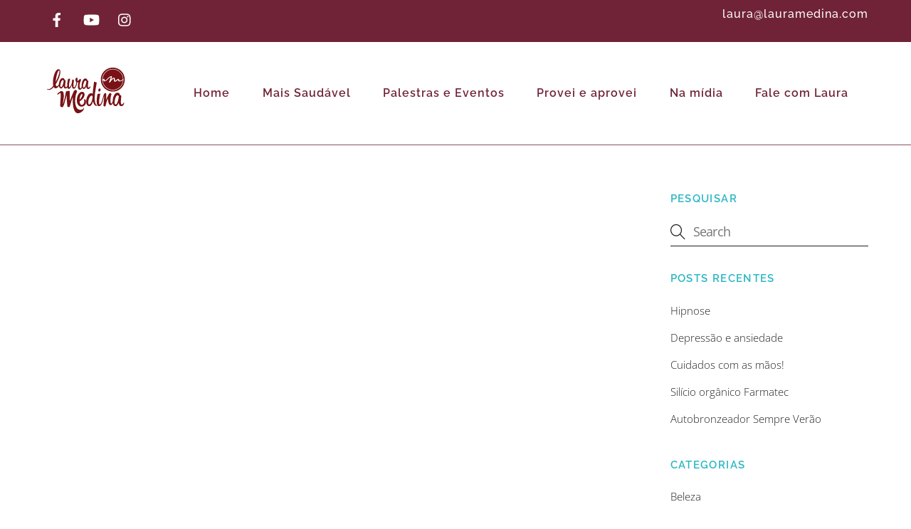

--- FILE ---
content_type: text/html; charset=UTF-8
request_url: https://lauramedina.com/2018/08/28/%F0%9F%94%A5-serie-minha-amiga-sexologa-sexo-seguro-episodio-06/
body_size: 12465
content:
<!DOCTYPE html>
<html lang="pt-BR">
<head>
        <meta charset="UTF-8">
        <meta name="viewport" content="width=device-width, initial-scale=1, minimum-scale=1">
        <meta name='robots' content='index, follow, max-image-preview:large, max-snippet:-1, max-video-preview:-1' />
	<style>img:is([sizes="auto" i], [sizes^="auto," i]) { contain-intrinsic-size: 3000px 1500px }</style>
	
	<!-- This site is optimized with the Yoast SEO plugin v16.4 - https://yoast.com/wordpress/plugins/seo/ -->
	<title>🔥 Série Minha Amiga Sexóloga - Sexo Seguro - Episódio 06 - Laura Medina</title>
	<link rel="canonical" href="https://lauramedina.com/2018/08/28/🔥-serie-minha-amiga-sexologa-sexo-seguro-episodio-06/" />
	<meta property="og:locale" content="pt_BR" />
	<meta property="og:type" content="article" />
	<meta property="og:title" content="🔥 Série Minha Amiga Sexóloga - Sexo Seguro - Episódio 06 - Laura Medina" />
	<meta property="og:description" content="Apenas 37% da população sexualmente ativa admite usar a camisinha em todas as relações, esse número cresce entre a terceira idade, quando 60% não se previne. Doenças como AID&#8217;s não tem cura, outras como a sífilis apesar de terem cura, podem levar a morte e nos últimos anos tiveram um aumento considerável, inclusive, já discutimos [&hellip;]" />
	<meta property="og:url" content="https://lauramedina.com/2018/08/28/🔥-serie-minha-amiga-sexologa-sexo-seguro-episodio-06/" />
	<meta property="og:site_name" content="Laura Medina" />
	<meta property="article:published_time" content="2018-08-28T12:57:05+00:00" />
	<meta property="article:modified_time" content="2018-08-28T12:59:56+00:00" />
	<meta name="twitter:card" content="summary_large_image" />
	<script type="application/ld+json" class="yoast-schema-graph">{"@context":"https://schema.org","@graph":[{"@type":"WebSite","@id":"https://lauramedina.com/#website","url":"https://lauramedina.com/","name":"Laura Medina","description":"Mais Saud\u00e1vel","potentialAction":[{"@type":"SearchAction","target":"https://lauramedina.com/?s={search_term_string}","query-input":"required name=search_term_string"}],"inLanguage":"pt-BR"},{"@type":"WebPage","@id":"https://lauramedina.com/2018/08/28/%f0%9f%94%a5-serie-minha-amiga-sexologa-sexo-seguro-episodio-06/#webpage","url":"https://lauramedina.com/2018/08/28/%f0%9f%94%a5-serie-minha-amiga-sexologa-sexo-seguro-episodio-06/","name":"\ud83d\udd25 S\u00e9rie Minha Amiga Sex\u00f3loga - Sexo Seguro - Epis\u00f3dio 06 - Laura Medina","isPartOf":{"@id":"https://lauramedina.com/#website"},"datePublished":"2018-08-28T12:57:05+00:00","dateModified":"2018-08-28T12:59:56+00:00","author":{"@id":"https://lauramedina.com/#/schema/person/a713e72d20132ce902ef9ad6ca565a7d"},"breadcrumb":{"@id":"https://lauramedina.com/2018/08/28/%f0%9f%94%a5-serie-minha-amiga-sexologa-sexo-seguro-episodio-06/#breadcrumb"},"inLanguage":"pt-BR","potentialAction":[{"@type":"ReadAction","target":["https://lauramedina.com/2018/08/28/%f0%9f%94%a5-serie-minha-amiga-sexologa-sexo-seguro-episodio-06/"]}]},{"@type":"BreadcrumbList","@id":"https://lauramedina.com/2018/08/28/%f0%9f%94%a5-serie-minha-amiga-sexologa-sexo-seguro-episodio-06/#breadcrumb","itemListElement":[{"@type":"ListItem","position":1,"item":{"@type":"WebPage","@id":"https://lauramedina.com/","url":"https://lauramedina.com/","name":"In\u00edcio"}},{"@type":"ListItem","position":2,"item":{"@id":"https://lauramedina.com/2018/08/28/%f0%9f%94%a5-serie-minha-amiga-sexologa-sexo-seguro-episodio-06/#webpage"}}]},{"@type":"Person","@id":"https://lauramedina.com/#/schema/person/a713e72d20132ce902ef9ad6ca565a7d","name":"Laura","image":{"@type":"ImageObject","@id":"https://lauramedina.com/#personlogo","inLanguage":"pt-BR","url":"https://secure.gravatar.com/avatar/c535d613dba1740677a8cfce9fdd02186443e2c74101c4eb32dc832b4a43b256?s=96&d=mm&r=g","contentUrl":"https://secure.gravatar.com/avatar/c535d613dba1740677a8cfce9fdd02186443e2c74101c4eb32dc832b4a43b256?s=96&d=mm&r=g","caption":"Laura"},"url":"https://lauramedina.com/author/laura/"}]}</script>
	<!-- / Yoast SEO plugin. -->


            <style id="tf_lazy_style">
                [data-tf-src]{
                    opacity:0
                }
                .tf_svg_lazy{
                    transition:filter .3s linear!important;filter:blur(25px);opacity:1;
                    transform:translateZ(0)
                }
                .tf_svg_lazy_loaded{
                    filter:blur(0)
                }
                .module[data-lazy],.module[data-lazy] .ui,.module_row[data-lazy]:not(.tb_first),.module_row[data-lazy]:not(.tb_first)>.row_inner,.module_row:not(.tb_first) .module_column[data-lazy],.module_row:not(.tb_first) .module_subrow[data-lazy],.module_subrow[data-lazy]>.subrow_inner{
                    background-image:none!important
                }
            </style>
            <noscript><style>[data-tf-src]{
                display:none!important
            }
            .tf_svg_lazy{
                filter:none!important;
                opacity:1!important
            }</style></noscript>
                    <style id="tf_lazy_common">
                        /*chrome bug,prevent run transition on the page loading*/
                body:not(.page-loaded),body:not(.page-loaded) #header,body:not(.page-loaded) a,body:not(.page-loaded) img,body:not(.page-loaded) figure,body:not(.page-loaded) div,body:not(.page-loaded) i,body:not(.page-loaded) li,body:not(.page-loaded) span,body:not(.page-loaded) ul{
                    animation:none!important;
                    transition:none!important
                }
                body:not(.page-loaded) #main-nav li .sub-menu{
                    display:none
                }
                img{
                    max-width:100%;
                    height:auto
                }
					           .tf_fa{display:inline-block;width:1em;height:1em;stroke-width:0;stroke:currentColor;overflow:visible;fill:currentColor;pointer-events:none;vertical-align:middle}#tf_svg symbol{overflow:visible}.tf_lazy{position:relative;visibility:visible;display:block;opacity:.3}.wow .tf_lazy{visibility:hidden;opacity:1;position:static;display:inline}div.tf_audio_lazy audio{visibility:hidden;height:0;display:inline}.mejs-container{visibility:visible}.tf_iframe_lazy{transition:opacity .3s ease-in-out;min-height:10px}.tf_carousel .tf_swiper-wrapper{display:flex}.tf_carousel .tf_swiper-slide{flex-shrink:0;opacity:0}.tf_carousel .tf_lazy{contain:none}.tf_swiper-wrapper>br,.tf_lazy.tf_swiper-wrapper .tf_lazy:after,.tf_lazy.tf_swiper-wrapper .tf_lazy:before{display:none}.tf_lazy:after,.tf_lazy:before{content:'';display:inline-block;position:absolute;width:10px!important;height:10px!important;margin:0 3px;top:50%!important;right:50%!important;left:auto!important;border-radius:100%;background-color:currentColor;visibility:visible;animation:tf-hrz-loader infinite .75s cubic-bezier(.2,.68,.18,1.08)}.tf_lazy:after{width:6px!important;height:6px!important;right:auto!important;left:50%!important;margin-top:3px;animation-delay:-.4s}@keyframes tf-hrz-loader{0%{transform:scale(1);opacity:1}50%{transform:scale(.1);opacity:.6}100%{transform:scale(1);opacity:1}}.tf_lazy_lightbox{position:fixed;background:rgba(11,11,11,.8);color:#ccc;top:0;left:0;display:flex;align-items:center;justify-content:center;z-index:999}.tf_lazy_lightbox .tf_lazy:after,.tf_lazy_lightbox .tf_lazy:before{background:#fff}.tf_video_lazy video{width:100%;height:100%;position:static;object-fit:cover}
        </style>
                    <noscript><style>body:not(.page-loaded) #main-nav li .sub-menu{
                display:block
            }</style></noscript>
            <link rel="prefetch" href="https://lauramedina.com/wp-content/themes/themify-ultra/js/themify.script.min.js?ver=5.7.3" as="script" importance="low"/><link rel="prefetch" href="https://lauramedina.com/wp-content/themes/themify-ultra/themify/js/modules/themify.sidemenu.min.js?ver=5.6.6" as="script" importance="low"/><link rel="preload" href="https://lauramedina.com/wp-content/uploads/2017/09/laura-medina-logo.png" as="image"/><link rel="preload" href="https://fonts.gstatic.com/s/opensans/v44/memQYaGs126MiZpBA-UFUIcVXSCEkx2cmqvXlWq8tWZ0Pw86hd0Rk8ZkWT4ewJER.woff2" as="font" type="font/woff2" crossorigin importance="high"/><link rel="preload" href="https://fonts.gstatic.com/s/opensans/v44/memQYaGs126MiZpBA-UFUIcVXSCEkx2cmqvXlWq8tWZ0Pw86hd0Rk8ZkWVAewA.woff2" as="font" type="font/woff2" crossorigin importance="high"/><link rel="preload" href="https://fonts.gstatic.com/s/opensans/v44/memvYaGs126MiZpBA-UvWbX2vVnXBbObj2OVTUGmu1aB.woff2" as="font" type="font/woff2" crossorigin importance="high"/><link rel="preload" href="https://fonts.gstatic.com/s/opensans/v44/memvYaGs126MiZpBA-UvWbX2vVnXBbObj2OVTS-muw.woff2" as="font" type="font/woff2" crossorigin importance="high"/><link rel="preload" href="https://fonts.gstatic.com/s/publicsans/v21/ijwTs572Xtc6ZYQws9YVwnNDTJzaxw.woff2" as="font" type="font/woff2" crossorigin importance="high"/><link rel="preload" href="https://fonts.gstatic.com/s/publicsans/v21/ijwRs572Xtc6ZYQws9YVwnNGfJ4.woff2" as="font" type="font/woff2" crossorigin importance="high"/><link rel="preload" href="https://fonts.gstatic.com/s/raleway/v37/1Pt_g8zYS_SKggPNyCgSQamb1W0lwk4S4WjMDrMfIA.woff2" as="font" type="font/woff2" crossorigin importance="high"/><link rel="preload" href="https://fonts.gstatic.com/s/raleway/v37/1Ptug8zYS_SKggPNyC0ITw.woff2" as="font" type="font/woff2" crossorigin importance="high"/><link rel="preload" importance="high" href="https://lauramedina.com/wp-content/uploads/themify-concate/4170478070/themify-3292013871.min.css" as="style"><link importance="high" id="themify_concate-css" rel="stylesheet" href="https://lauramedina.com/wp-content/uploads/themify-concate/4170478070/themify-3292013871.min.css"><link rel="preconnect" href="https://fonts.gstatic.com" crossorigin/><link rel="dns-prefetch" href="//www.google-analytics.com"/><link rel="alternate" type="application/rss+xml" title="Feed para Laura Medina &raquo;" href="https://lauramedina.com/feed/" />
<link rel="alternate" type="application/rss+xml" title="Feed de comentários para Laura Medina &raquo;" href="https://lauramedina.com/comments/feed/" />
<link rel="alternate" type="application/rss+xml" title="Feed de comentários para Laura Medina &raquo; 🔥 Série Minha Amiga Sexóloga &#8211; Sexo Seguro &#8211; Episódio 06" href="https://lauramedina.com/2018/08/28/%f0%9f%94%a5-serie-minha-amiga-sexologa-sexo-seguro-episodio-06/feed/" />
<style id='classic-theme-styles-inline-css'>
/*! This file is auto-generated */
.wp-block-button__link{color:#fff;background-color:#32373c;border-radius:9999px;box-shadow:none;text-decoration:none;padding:calc(.667em + 2px) calc(1.333em + 2px);font-size:1.125em}.wp-block-file__button{background:#32373c;color:#fff;text-decoration:none}
</style>
<style id='global-styles-inline-css'>
:root{--wp--preset--aspect-ratio--square: 1;--wp--preset--aspect-ratio--4-3: 4/3;--wp--preset--aspect-ratio--3-4: 3/4;--wp--preset--aspect-ratio--3-2: 3/2;--wp--preset--aspect-ratio--2-3: 2/3;--wp--preset--aspect-ratio--16-9: 16/9;--wp--preset--aspect-ratio--9-16: 9/16;--wp--preset--color--black: #000000;--wp--preset--color--cyan-bluish-gray: #abb8c3;--wp--preset--color--white: #ffffff;--wp--preset--color--pale-pink: #f78da7;--wp--preset--color--vivid-red: #cf2e2e;--wp--preset--color--luminous-vivid-orange: #ff6900;--wp--preset--color--luminous-vivid-amber: #fcb900;--wp--preset--color--light-green-cyan: #7bdcb5;--wp--preset--color--vivid-green-cyan: #00d084;--wp--preset--color--pale-cyan-blue: #8ed1fc;--wp--preset--color--vivid-cyan-blue: #0693e3;--wp--preset--color--vivid-purple: #9b51e0;--wp--preset--gradient--vivid-cyan-blue-to-vivid-purple: linear-gradient(135deg,rgba(6,147,227,1) 0%,rgb(155,81,224) 100%);--wp--preset--gradient--light-green-cyan-to-vivid-green-cyan: linear-gradient(135deg,rgb(122,220,180) 0%,rgb(0,208,130) 100%);--wp--preset--gradient--luminous-vivid-amber-to-luminous-vivid-orange: linear-gradient(135deg,rgba(252,185,0,1) 0%,rgba(255,105,0,1) 100%);--wp--preset--gradient--luminous-vivid-orange-to-vivid-red: linear-gradient(135deg,rgba(255,105,0,1) 0%,rgb(207,46,46) 100%);--wp--preset--gradient--very-light-gray-to-cyan-bluish-gray: linear-gradient(135deg,rgb(238,238,238) 0%,rgb(169,184,195) 100%);--wp--preset--gradient--cool-to-warm-spectrum: linear-gradient(135deg,rgb(74,234,220) 0%,rgb(151,120,209) 20%,rgb(207,42,186) 40%,rgb(238,44,130) 60%,rgb(251,105,98) 80%,rgb(254,248,76) 100%);--wp--preset--gradient--blush-light-purple: linear-gradient(135deg,rgb(255,206,236) 0%,rgb(152,150,240) 100%);--wp--preset--gradient--blush-bordeaux: linear-gradient(135deg,rgb(254,205,165) 0%,rgb(254,45,45) 50%,rgb(107,0,62) 100%);--wp--preset--gradient--luminous-dusk: linear-gradient(135deg,rgb(255,203,112) 0%,rgb(199,81,192) 50%,rgb(65,88,208) 100%);--wp--preset--gradient--pale-ocean: linear-gradient(135deg,rgb(255,245,203) 0%,rgb(182,227,212) 50%,rgb(51,167,181) 100%);--wp--preset--gradient--electric-grass: linear-gradient(135deg,rgb(202,248,128) 0%,rgb(113,206,126) 100%);--wp--preset--gradient--midnight: linear-gradient(135deg,rgb(2,3,129) 0%,rgb(40,116,252) 100%);--wp--preset--font-size--small: 13px;--wp--preset--font-size--medium: 20px;--wp--preset--font-size--large: 36px;--wp--preset--font-size--x-large: 42px;--wp--preset--spacing--20: 0.44rem;--wp--preset--spacing--30: 0.67rem;--wp--preset--spacing--40: 1rem;--wp--preset--spacing--50: 1.5rem;--wp--preset--spacing--60: 2.25rem;--wp--preset--spacing--70: 3.38rem;--wp--preset--spacing--80: 5.06rem;--wp--preset--shadow--natural: 6px 6px 9px rgba(0, 0, 0, 0.2);--wp--preset--shadow--deep: 12px 12px 50px rgba(0, 0, 0, 0.4);--wp--preset--shadow--sharp: 6px 6px 0px rgba(0, 0, 0, 0.2);--wp--preset--shadow--outlined: 6px 6px 0px -3px rgba(255, 255, 255, 1), 6px 6px rgba(0, 0, 0, 1);--wp--preset--shadow--crisp: 6px 6px 0px rgba(0, 0, 0, 1);}:where(.is-layout-flex){gap: 0.5em;}:where(.is-layout-grid){gap: 0.5em;}body .is-layout-flex{display: flex;}.is-layout-flex{flex-wrap: wrap;align-items: center;}.is-layout-flex > :is(*, div){margin: 0;}body .is-layout-grid{display: grid;}.is-layout-grid > :is(*, div){margin: 0;}:where(.wp-block-columns.is-layout-flex){gap: 2em;}:where(.wp-block-columns.is-layout-grid){gap: 2em;}:where(.wp-block-post-template.is-layout-flex){gap: 1.25em;}:where(.wp-block-post-template.is-layout-grid){gap: 1.25em;}.has-black-color{color: var(--wp--preset--color--black) !important;}.has-cyan-bluish-gray-color{color: var(--wp--preset--color--cyan-bluish-gray) !important;}.has-white-color{color: var(--wp--preset--color--white) !important;}.has-pale-pink-color{color: var(--wp--preset--color--pale-pink) !important;}.has-vivid-red-color{color: var(--wp--preset--color--vivid-red) !important;}.has-luminous-vivid-orange-color{color: var(--wp--preset--color--luminous-vivid-orange) !important;}.has-luminous-vivid-amber-color{color: var(--wp--preset--color--luminous-vivid-amber) !important;}.has-light-green-cyan-color{color: var(--wp--preset--color--light-green-cyan) !important;}.has-vivid-green-cyan-color{color: var(--wp--preset--color--vivid-green-cyan) !important;}.has-pale-cyan-blue-color{color: var(--wp--preset--color--pale-cyan-blue) !important;}.has-vivid-cyan-blue-color{color: var(--wp--preset--color--vivid-cyan-blue) !important;}.has-vivid-purple-color{color: var(--wp--preset--color--vivid-purple) !important;}.has-black-background-color{background-color: var(--wp--preset--color--black) !important;}.has-cyan-bluish-gray-background-color{background-color: var(--wp--preset--color--cyan-bluish-gray) !important;}.has-white-background-color{background-color: var(--wp--preset--color--white) !important;}.has-pale-pink-background-color{background-color: var(--wp--preset--color--pale-pink) !important;}.has-vivid-red-background-color{background-color: var(--wp--preset--color--vivid-red) !important;}.has-luminous-vivid-orange-background-color{background-color: var(--wp--preset--color--luminous-vivid-orange) !important;}.has-luminous-vivid-amber-background-color{background-color: var(--wp--preset--color--luminous-vivid-amber) !important;}.has-light-green-cyan-background-color{background-color: var(--wp--preset--color--light-green-cyan) !important;}.has-vivid-green-cyan-background-color{background-color: var(--wp--preset--color--vivid-green-cyan) !important;}.has-pale-cyan-blue-background-color{background-color: var(--wp--preset--color--pale-cyan-blue) !important;}.has-vivid-cyan-blue-background-color{background-color: var(--wp--preset--color--vivid-cyan-blue) !important;}.has-vivid-purple-background-color{background-color: var(--wp--preset--color--vivid-purple) !important;}.has-black-border-color{border-color: var(--wp--preset--color--black) !important;}.has-cyan-bluish-gray-border-color{border-color: var(--wp--preset--color--cyan-bluish-gray) !important;}.has-white-border-color{border-color: var(--wp--preset--color--white) !important;}.has-pale-pink-border-color{border-color: var(--wp--preset--color--pale-pink) !important;}.has-vivid-red-border-color{border-color: var(--wp--preset--color--vivid-red) !important;}.has-luminous-vivid-orange-border-color{border-color: var(--wp--preset--color--luminous-vivid-orange) !important;}.has-luminous-vivid-amber-border-color{border-color: var(--wp--preset--color--luminous-vivid-amber) !important;}.has-light-green-cyan-border-color{border-color: var(--wp--preset--color--light-green-cyan) !important;}.has-vivid-green-cyan-border-color{border-color: var(--wp--preset--color--vivid-green-cyan) !important;}.has-pale-cyan-blue-border-color{border-color: var(--wp--preset--color--pale-cyan-blue) !important;}.has-vivid-cyan-blue-border-color{border-color: var(--wp--preset--color--vivid-cyan-blue) !important;}.has-vivid-purple-border-color{border-color: var(--wp--preset--color--vivid-purple) !important;}.has-vivid-cyan-blue-to-vivid-purple-gradient-background{background: var(--wp--preset--gradient--vivid-cyan-blue-to-vivid-purple) !important;}.has-light-green-cyan-to-vivid-green-cyan-gradient-background{background: var(--wp--preset--gradient--light-green-cyan-to-vivid-green-cyan) !important;}.has-luminous-vivid-amber-to-luminous-vivid-orange-gradient-background{background: var(--wp--preset--gradient--luminous-vivid-amber-to-luminous-vivid-orange) !important;}.has-luminous-vivid-orange-to-vivid-red-gradient-background{background: var(--wp--preset--gradient--luminous-vivid-orange-to-vivid-red) !important;}.has-very-light-gray-to-cyan-bluish-gray-gradient-background{background: var(--wp--preset--gradient--very-light-gray-to-cyan-bluish-gray) !important;}.has-cool-to-warm-spectrum-gradient-background{background: var(--wp--preset--gradient--cool-to-warm-spectrum) !important;}.has-blush-light-purple-gradient-background{background: var(--wp--preset--gradient--blush-light-purple) !important;}.has-blush-bordeaux-gradient-background{background: var(--wp--preset--gradient--blush-bordeaux) !important;}.has-luminous-dusk-gradient-background{background: var(--wp--preset--gradient--luminous-dusk) !important;}.has-pale-ocean-gradient-background{background: var(--wp--preset--gradient--pale-ocean) !important;}.has-electric-grass-gradient-background{background: var(--wp--preset--gradient--electric-grass) !important;}.has-midnight-gradient-background{background: var(--wp--preset--gradient--midnight) !important;}.has-small-font-size{font-size: var(--wp--preset--font-size--small) !important;}.has-medium-font-size{font-size: var(--wp--preset--font-size--medium) !important;}.has-large-font-size{font-size: var(--wp--preset--font-size--large) !important;}.has-x-large-font-size{font-size: var(--wp--preset--font-size--x-large) !important;}
:where(.wp-block-post-template.is-layout-flex){gap: 1.25em;}:where(.wp-block-post-template.is-layout-grid){gap: 1.25em;}
:where(.wp-block-columns.is-layout-flex){gap: 2em;}:where(.wp-block-columns.is-layout-grid){gap: 2em;}
:root :where(.wp-block-pullquote){font-size: 1.5em;line-height: 1.6;}
</style>
<script src="https://lauramedina.com/wp-includes/js/jquery/jquery.min.js?ver=3.7.1" id="jquery-core-js"></script>
<link rel="https://api.w.org/" href="https://lauramedina.com/wp-json/" /><link rel="alternate" title="JSON" type="application/json" href="https://lauramedina.com/wp-json/wp/v2/posts/383" /><link rel="EditURI" type="application/rsd+xml" title="RSD" href="https://lauramedina.com/xmlrpc.php?rsd" />
<meta name="generator" content="WordPress 6.8.3" />
<link rel='shortlink' href='https://lauramedina.com/?p=383' />
<link rel="alternate" title="oEmbed (JSON)" type="application/json+oembed" href="https://lauramedina.com/wp-json/oembed/1.0/embed?url=https%3A%2F%2Flauramedina.com%2F2018%2F08%2F28%2F%25f0%259f%2594%25a5-serie-minha-amiga-sexologa-sexo-seguro-episodio-06%2F" />
<link rel="alternate" title="oEmbed (XML)" type="text/xml+oembed" href="https://lauramedina.com/wp-json/oembed/1.0/embed?url=https%3A%2F%2Flauramedina.com%2F2018%2F08%2F28%2F%25f0%259f%2594%25a5-serie-minha-amiga-sexologa-sexo-seguro-episodio-06%2F&#038;format=xml" />

	<style>
	@keyframes themifyAnimatedBG{
		0%{background-color:#33baab}100%{background-color:#e33b9e}50%{background-color:#4961d7}33.3%{background-color:#2ea85c}25%{background-color:#2bb8ed}20%{background-color:#dd5135}
	}
	.page-loaded .module_row.animated-bg{
		animation:themifyAnimatedBG 30000ms infinite alternate
	}
	</style>
	<!-- Google tag (gtag.js) -->
<script async src="https://www.googletagmanager.com/gtag/js?id=G-90DPFC20N7"></script>
<script>
  window.dataLayer = window.dataLayer || [];
  function gtag(){dataLayer.push(arguments);}
  gtag('js', new Date());

  gtag('config', 'G-90DPFC20N7');
</script><style id="tb_inline_styles">.tb_animation_on{overflow-x:hidden}.themify_builder .wow{visibility:hidden;animation-fill-mode:both}.themify_builder .tf_lax_done{transition-duration:.8s;transition-timing-function:cubic-bezier(.165,.84,.44,1)}[data-sticky-active].tb_sticky_scroll_active{z-index:1}[data-sticky-active].tb_sticky_scroll_active .hide-on-stick{display:none}@media screen and (min-width:1025px){.hide-desktop{width:0!important;height:0!important;padding:0!important;visibility:hidden!important;margin:0!important;display:table-column!important;background:none!important}}@media screen and (min-width:769px) and (max-width:1024px){.hide-tablet_landscape{width:0!important;height:0!important;padding:0!important;visibility:hidden!important;margin:0!important;display:table-column!important;background:none!important}}@media screen and (min-width:681px) and (max-width:768px){.hide-tablet{width:0!important;height:0!important;padding:0!important;visibility:hidden!important;margin:0!important;display:table-column!important;background:none!important}}@media screen and (max-width:680px){.hide-mobile{width:0!important;height:0!important;padding:0!important;visibility:hidden!important;margin:0!important;display:table-column!important;background:none!important}}</style><noscript><style>.themify_builder .wow,.wow .tf_lazy{visibility:visible!important}</style></noscript></head>
<body class="wp-singular post-template-default single single-post postid-383 single-format-standard wp-theme-themify-ultra skin-default sidebar1 default_width no-home tb_animation_on ready-view header-top-widgets fixed-header-enabled footer-left-col tagline-off search-off single-classic-layout filter-hover-none filter-featured-only sidemenu-active">
<a class="screen-reader-text skip-to-content" href="#content">Skip to content</a><div id="pagewrap" class="tf_box hfeed site">
					<div id="headerwrap"  class=' tf_box tf_w'>

			
												<div class="header-widget-full tf_clearfix">
								
		<div class="header-widget tf_clear tf_clearfix">
			<div class="header-widget-inner tf_scrollbar tf_clearfix">
									<div class="col4-2 first tf_box tf_float">
						<div id="themify-social-links-2" class="widget themify-social-links"><ul class="social-links horizontal">
							<li class="social-link-item facebook font-icon icon-medium">
								<a href="https://www.facebook.com/lauramedinatv/" aria-label="facebook" target="_blank" rel="noopener"><em><svg  aria-label="Facebook" role="img" class="tf_fa tf-fab-facebook"><use href="#tf-fab-facebook"></use></svg></em>  </a>
							</li>
							<!-- /themify-link-item -->
							<li class="social-link-item youtube font-icon icon-medium">
								<a href="https://www.youtube.com/vidaesaudecomlauramedina" aria-label="youtube" target="_blank" rel="noopener"><em><svg  aria-label="YouTube" role="img" class="tf_fa tf-fab-youtube"><use href="#tf-fab-youtube"></use></svg></em>  </a>
							</li>
							<!-- /themify-link-item -->
							<li class="social-link-item instagram font-icon icon-medium">
								<a href="https://www.instagram.com/lauramedinatv" aria-label="instagram" target="_blank" rel="noopener"><em><svg  aria-label="Instagram" role="img" class="tf_fa tf-fab-instagram"><use href="#tf-fab-instagram"></use></svg></em>  </a>
							</li>
							<!-- /themify-link-item --></ul></div>					</div>
									<div class="col4-2 tf_box tf_float">
						<div id="custom_html-3" class="widget_text widget widget_custom_html"><div class="textwidget custom-html-widget"><a href="mailto:laura@lauramedina.com">laura@lauramedina.com</a></div></div>					</div>
							</div>
			<!-- /.header-widget-inner -->
		</div>
		<!-- /.header-widget -->

												</div>
					<!-- /header-widgets -->
							                                                    <div class="header-icons tf_hide">
                                <a id="menu-icon" class="tf_inline_b tf_text_dec" href="#mobile-menu" aria-label="Menu"><span class="menu-icon-inner tf_inline_b tf_vmiddle tf_overflow"></span><span class="screen-reader-text">Menu</span></a>
				                            </div>
                        
			<header id="header" class="tf_box pagewidth tf_clearfix" itemscope="itemscope" itemtype="https://schema.org/WPHeader">

	            
	            <div class="header-bar tf_box">
				    <div id="site-logo"><a href="https://lauramedina.com" title="Laura Medina"><img  src="https://lauramedina.com/wp-content/uploads/2017/09/laura-medina-logo.png" alt="Laura Medina" title="laura-medina-logo" width="" height="" class="site-logo-image" data-tf-not-load="1" importance="high"></a></div>				</div>
				<!-- /.header-bar -->

									<div id="mobile-menu" class="sidemenu sidemenu-off tf_scrollbar">
												
						<div class="navbar-wrapper tf_clearfix">
                            																						<div class="social-widget tf_inline_b tf_vmiddle">
																	    								</div>
								<!-- /.social-widget -->
							
							
							
							<nav id="main-nav-wrap" itemscope="itemscope" itemtype="https://schema.org/SiteNavigationElement">
								<ul id="main-nav" class="main-nav tf_clearfix tf_box"><li class="menu-item-page-12 menu-item menu-item-type-post_type menu-item-object-page menu-item-home menu-item-63" ><a  href="https://lauramedina.com/">Home</a> </li>
<li class="menu-item-page-83 menu-item menu-item-type-post_type menu-item-object-page menu-item-87" ><a  href="https://lauramedina.com/mais-saudavel/">Mais Saudável</a> </li>
<li class="menu-item-page-58 menu-item menu-item-type-post_type menu-item-object-page menu-item-61" ><a  href="https://lauramedina.com/eventos/">Palestras e Eventos</a> </li>
<li class="menu-item-page-97 menu-item menu-item-type-post_type menu-item-object-page menu-item-99" ><a  href="https://lauramedina.com/provei-e-aprovei/">Provei e aprovei</a> </li>
<li class="menu-item-page-247 menu-item menu-item-type-post_type menu-item-object-page menu-item-249" ><a  href="https://lauramedina.com/laura-na-midia/">Na mídia</a> </li>
<li class="menu-item-page-94 menu-item menu-item-type-post_type menu-item-object-page menu-item-96" ><a  href="https://lauramedina.com/fale-com-laura/">Fale com Laura</a> </li>
</ul>							</nav>
							<!-- /#main-nav-wrap -->
                                                    </div>

						
							<a id="menu-icon-close" aria-label="Close menu" class="tf_close tf_hide" href="#"><span class="screen-reader-text">Close Menu</span></a>

																	</div><!-- #mobile-menu -->
                     					<!-- /#mobile-menu -->
				
				
				
			</header>
			<!-- /#header -->
				        
		</div>
		<!-- /#headerwrap -->
	
	<div id="body" class="tf_box tf_clear tf_mw tf_clearfix">
		
		    <!-- layout-container -->
    <div id="layout" class="pagewidth tf_box tf_clearfix">
	<!-- content -->
<main id="content" class="tf_box tf_clearfix">
        
	<article id="post-383" class="post tf_clearfix post-383 type-post status-publish format-standard hentry category-minhaamigasexologa has-post-title has-post-date has-post-category has-post-tag has-post-comment has-post-author ">
	    
				<figure class="post-image tf_clearfix is_video">
			    								<div class="post-video"><iframe data-tf-not-load="1" width="1165" height="655" src="https://www.youtube.com/embed/dcgEKtZjTaI?feature=oembed" frameborder="0" allow="autoplay; encrypted-media" allowfullscreen></iframe></div>							    			</figure>
				<div class="post-content">
		<div class="post-content-inner">

								<div class="post-date-wrap post-date-inline">
		<time class="post-date entry-date updated" datetime="2018-08-28">
					<span class="year">28 de agosto de 2018</span>
				</time>
	</div><!-- .post-date-wrap -->
				
			<h1 class="post-title entry-title">🔥 Série Minha Amiga Sexóloga &#8211; Sexo Seguro &#8211; Episódio 06</h1>
			
			
				<div class="entry-content">

        				<p>Apenas 37% da população sexualmente ativa admite usar a camisinha em todas as relações, esse número cresce entre a terceira idade, quando 60% não se previne. <span id="more-383"></span>Doenças como AID&#8217;s não tem cura, outras como a sífilis apesar de terem cura, podem levar a morte e nos últimos anos tiveram um aumento considerável, inclusive, já discutimos isso aqui no canal. Mas aí, você está lá no bem bom, usando camisinha, e acontece aqueles imprevistos. Você sabe como evitar, ou como agir, caso eles aconteçam? A médica e sexóloga Sandra Scalco, explica.</p>
<!--themify_builder_content-->
<div id="themify_builder_content-383" data-postid="383" class="themify_builder_content themify_builder_content-383 themify_builder tf_clear">
    </div>
<!--/themify_builder_content-->

	    
	</div><!-- /.entry-content -->
	
		</div>
		<!-- /.post-content-inner -->
	</div>
	<!-- /.post-content -->
	
</article>
<!-- /.post -->

    
    				<div class="related-posts tf_clearfix">
			<h4 class="related-title">Related Posts</h4>
							<article class="post type-post tf_clearfix">
								<figure class="post-image tf_clearfix">
			    								<a href="https://www.youtube.com/watch?v=mceaFotEzyE&post_in_lightbox=1&iframe=1" class="themify_lightbox">
								<img decoding="async" data-tf-not-load="1" importance="high" height="360" alt="🔥 Série Minha Amiga Sexóloga &#8211; Mapa do Amor &#8211; Episódio 05" title="🔥 Série Minha Amiga Sexóloga &#8211; Mapa do Amor &#8211; Episódio 05" src="https://img.youtube.com/vi/mceaFotEzyE/hqdefault.jpg" width="394">								    									    				</a>
							    			</figure>
								<div class="post-content">
						<p class="post-meta">
							 <span class="post-category"><a href="https://lauramedina.com/category/minhaamigasexologa/" rel="tag" class="term-minhaamigasexologa">Minha Amiga Sexóloga</a></span>						</p>
						<h4 class="post-title entry-title"><a href="https://lauramedina.com/2018/08/28/%f0%9f%94%a5-serie-minha-amiga-sexologa-mapa-do-amor-episodio-05/">🔥 Série Minha Amiga Sexóloga &#8211; Mapa do Amor &#8211; Episódio 05</a></h4>	<div class="entry-content">

        
		<p>No quinto episódio da série, eu e a minha amiga sexóloga Sandra Scalco falamos sobre o Mapa do Amor. Não sabe o que é? Então confere.</p>

		
	    
	</div><!-- /.entry-content -->
						</div>
					<!-- /.post-content -->
				</article>
							<article class="post type-post tf_clearfix">
								<figure class="post-image tf_clearfix">
			    								<a href="https://www.youtube.com/watch?v=q4PT_UO70C0&post_in_lightbox=1&iframe=1" class="themify_lightbox">
								<img decoding="async" loading="lazy" height="360" alt="🔥 Série Minha Amiga Sexóloga &#8211; Masturbação &#8211; Episódio 04" title="🔥 Série Minha Amiga Sexóloga &#8211; Masturbação &#8211; Episódio 04" src="https://img.youtube.com/vi/q4PT_UO70C0/hqdefault.jpg" width="394">								    									    				</a>
							    			</figure>
								<div class="post-content">
						<p class="post-meta">
							 <span class="post-category"><a href="https://lauramedina.com/category/minhaamigasexologa/" rel="tag" class="term-minhaamigasexologa">Minha Amiga Sexóloga</a></span>						</p>
						<h4 class="post-title entry-title"><a href="https://lauramedina.com/2018/08/28/%f0%9f%94%a5-serie-minha-amiga-sexologa-masturbacao-episodio-04/">🔥 Série Minha Amiga Sexóloga &#8211; Masturbação &#8211; Episódio 04</a></h4>	<div class="entry-content">

        
		<p>Neste episódio a médica ginecologista e sexóloga Sandra Scalco fala sobre a masturbação feminina, uma maneira saudável de conhecer o corpo, explorar as sensações e se descobrir melhor.</p>

		
	    
	</div><!-- /.entry-content -->
						</div>
					<!-- /.post-content -->
				</article>
							<article class="post type-post tf_clearfix">
								<figure class="post-image tf_clearfix">
			    								<a href="https://www.youtube.com/watch?v=UZBY4rrErbQ&post_in_lightbox=1&iframe=1" class="themify_lightbox">
								<img decoding="async" loading="lazy" height="360" alt="🔥Série Minha Amiga Sexóloga &#8211; Fantasia Sexual &#8211; Episódio 03" title="🔥Série Minha Amiga Sexóloga &#8211; Fantasia Sexual &#8211; Episódio 03" src="https://img.youtube.com/vi/UZBY4rrErbQ/hqdefault.jpg" width="394">								    									    				</a>
							    			</figure>
								<div class="post-content">
						<p class="post-meta">
							 <span class="post-category"><a href="https://lauramedina.com/category/minhaamigasexologa/" rel="tag" class="term-minhaamigasexologa">Minha Amiga Sexóloga</a></span>						</p>
						<h4 class="post-title entry-title"><a href="https://lauramedina.com/2018/07/30/%f0%9f%94%a5serie-minha-amiga-sexologa-fantasia-sexual-episodio-03/">🔥Série Minha Amiga Sexóloga &#8211;  Fantasia Sexual &#8211; Episódio 03</a></h4>	<div class="entry-content">

        
		<p>Fantasia sexual, quem nunca? Partilhar fantasias com o parceiro ou parceira, usar da imaginação e extrair o melhor do sexo é o tema do nosso terceiro episódio, confira o que a sexóloga Sandra Scalco diz sobre o tema.</p>

		
	    
	</div><!-- /.entry-content -->
						</div>
					<!-- /.post-content -->
				</article>
					</div>
		<!-- /.related-posts -->
				    
		<div id="comments" class="commentwrap tf_clearfix">

		    
		    		    	<div id="respond" class="comment-respond">
		<h3 id="reply-title" class="comment-reply-title">Deixe uma resposta <small><a rel="nofollow" id="cancel-comment-reply-link" href="/2018/08/28/%F0%9F%94%A5-serie-minha-amiga-sexologa-sexo-seguro-episodio-06/#respond" style="display:none;">Cancelar resposta</a></small></h3><form action="https://lauramedina.com/wp-comments-post.php" method="post" id="commentform" class="comment-form"><p class="comment-notes"><span id="email-notes">O seu endereço de e-mail não será publicado.</span> <span class="required-field-message">Campos obrigatórios são marcados com <span class="required">*</span></span></p><p class="comment-form-comment"><label for="comment">Comentário <span class="required">*</span></label> <textarea id="comment" name="comment" cols="45" rows="8" maxlength="65525" required></textarea></p><p class="comment-form-author"><label for="author">Nome <span class="required">*</span></label> <input id="author" name="author" type="text" value="" size="30" maxlength="245" autocomplete="name" required /></p>
<p class="comment-form-email"><label for="email">E-mail <span class="required">*</span></label> <input id="email" name="email" type="email" value="" size="30" maxlength="100" aria-describedby="email-notes" autocomplete="email" required /></p>
<p class="comment-form-url"><label for="url">Site</label> <input id="url" name="url" type="url" value="" size="30" maxlength="200" autocomplete="url" /></p>
<p class="comment-form-cookies-consent"><input id="wp-comment-cookies-consent" name="wp-comment-cookies-consent" type="checkbox" value="yes" /> <label for="wp-comment-cookies-consent">Salvar meus dados neste navegador para a próxima vez que eu comentar.</label></p>
<p class="form-submit"><input name="submit" type="submit" id="submit" class="submit" value="Publicar comentário" /> <input type='hidden' name='comment_post_ID' value='383' id='comment_post_ID' />
<input type='hidden' name='comment_parent' id='comment_parent' value='0' />
</p><p style="display: none;"><input type="hidden" id="akismet_comment_nonce" name="akismet_comment_nonce" value="6e5e3d3e4b" /></p><p style="display: none !important;"><label>&#916;<textarea name="ak_hp_textarea" cols="45" rows="8" maxlength="100"></textarea></label><input type="hidden" id="ak_js_1" name="ak_js" value="9"/><script>document.getElementById( "ak_js_1" ).setAttribute( "value", ( new Date() ).getTime() );</script></p></form>	</div><!-- #respond -->
			</div>
		<!-- /.commentwrap -->
	    
	    </main>
<!-- /content -->
    
    <aside id="sidebar" class="tf_box" itemscope="itemscope" itemtype="https://schema.org/WPSidebar">

        <div id="search-2" class="widget widget_search"><h4 class="widgettitle">Pesquisar</h4><div class="tf_search_form tf_s_dropdown" data-lazy="1" data-ajax="">
    <form role="search" method="get" id="searchform" class="tf_rel " action="https://lauramedina.com/">
            <div class="tf_icon_wrap icon-search"><svg  aria-label="Search" role="img" class="tf_fa tf-ti-search"><use href="#tf-ti-search"></use></svg></div>
            <input type="text" name="s" id="s" title="Search" placeholder="Search" value="" />

            
    </form>
</div>
</div>
		<div id="recent-posts-2" class="widget widget_recent_entries">
		<h4 class="widgettitle">Posts recentes</h4>
		<ul>
											<li>
					<a href="https://lauramedina.com/2021/05/28/hipnose/">Hipnose</a>
									</li>
											<li>
					<a href="https://lauramedina.com/2020/07/07/depressao-e-ansiedade/">Depressão e ansiedade</a>
									</li>
											<li>
					<a href="https://lauramedina.com/2020/06/15/cuidados-com-as-maos/">Cuidados com as mãos!</a>
									</li>
											<li>
					<a href="https://lauramedina.com/2020/06/15/silicio-organico-farmatec/">Silício orgânico Farmatec</a>
									</li>
											<li>
					<a href="https://lauramedina.com/2020/06/15/autobronzeador-sempre-verao/">Autobronzeador Sempre Verão</a>
									</li>
					</ul>

		</div><div id="categories-2" class="widget widget_categories"><h4 class="widgettitle">Categorias</h4>
			<ul>
					<li class="cat-item cat-item-11"><a href="https://lauramedina.com/category/beleza/">Beleza</a>
</li>
	<li class="cat-item cat-item-12"><a href="https://lauramedina.com/category/nutricao/">Comidinhas do bem</a>
</li>
	<li class="cat-item cat-item-14"><a href="https://lauramedina.com/category/corpo-e-alma/">Corpo e Alma</a>
</li>
	<li class="cat-item cat-item-40"><a href="https://lauramedina.com/category/envelhecer/">Envelhecer</a>
</li>
	<li class="cat-item cat-item-41"><a href="https://lauramedina.com/category/estetica/">Estética</a>
</li>
	<li class="cat-item cat-item-13"><a href="https://lauramedina.com/category/atividade-fisica/">Mexa-se</a>
</li>
	<li class="cat-item cat-item-39"><a href="https://lauramedina.com/category/minhaamigasexologa/">Minha Amiga Sexóloga</a>
</li>
	<li class="cat-item cat-item-16"><a href="https://lauramedina.com/category/provei-e-aprovei/">Provei e Aprovei</a>
</li>
	<li class="cat-item cat-item-15"><a href="https://lauramedina.com/category/saude/">Saúde</a>
</li>
	<li class="cat-item cat-item-1"><a href="https://lauramedina.com/category/sem-categoria/">Sem categoria</a>
</li>
	<li class="cat-item cat-item-22"><a href="https://lauramedina.com/category/tecnologia/">Tecnologia</a>
</li>
			</ul>

			</div>
    </aside>
    <!-- /#sidebar -->

        </div>    
    </div><!-- /body -->
<div id="footerwrap" class="tf_box tf_clear ">
				<footer id="footer" class="tf_box pagewidth tf_scrollbar tf_rel tf_clearfix" itemscope="itemscope" itemtype="https://schema.org/WPFooter">
			<div class="back-top tf_textc tf_clearfix back-top-float back-top-hide"><div class="arrow-up"><a aria-label="Back to top" href="#header"><span class="screen-reader-text">Back To Top</span></a></div></div>
			<div class="main-col first tf_clearfix">
				<div class="footer-left-wrap first">
																	<div class="footer-logo-wrapper tf_clearfix">
							<div id="footer-logo"><a href="https://lauramedina.com" title="Laura Medina"><span>Laura Medina</span></a></div>							<!-- /footer-logo -->
						</div>
					
									</div>

				<div class="footer-right-wrap">
																	<div class="footer-nav-wrap">
													</div>
						<!-- /.footer-nav-wrap -->
					
											<div class="footer-text tf_clear tf_clearfix">
							<div class="footer-text-inner">
								<div class="one">&copy; <a href="https://lauramedina.com">Laura Medina</a> 2026</div><div class="two">Gostou do site? Entre em contato com a Contenta. <a href="https://www.contenta.cc/#contato" target="_blank"><i class="fa fa-comments" aria-hidden="true"></i></a></div>							</div>
						</div>
						<!-- /.footer-text -->
									</div>
			</div>

												<div class="section-col tf_clearfix">
						<div class="footer-widgets-wrap">
							
		<div class="footer-widgets tf_clearfix">
							<div class="col3-1 first tf_box tf_float">
					<div id="nav_menu-2" class="widget widget_nav_menu"><h4 class="widgettitle">Eventos</h4><div class="menu-produtos-e-servicos-container"><ul id="menu-produtos-e-servicos" class="menu"><li id="menu-item-344" class="menu-item menu-item-type-custom menu-item-object-custom menu-item-344"><a href="http://lauramedina.com/eventos/">Maternidade em família</a></li>
<li id="menu-item-345" class="menu-item menu-item-type-custom menu-item-object-custom menu-item-345"><a href="http://lauramedina.com/eventos/">#MinhaAmigaSexóloga</a></li>
<li id="menu-item-346" class="menu-item menu-item-type-custom menu-item-object-custom menu-item-346"><a href="http://lauramedina.com/eventos/">Equilibrando Trabalho e Vida Pessoal</a></li>
<li id="menu-item-347" class="menu-item menu-item-type-custom menu-item-object-custom menu-item-347"><a href="http://lauramedina.com/eventos/">Mestre de cerimônia</a></li>
<li id="menu-item-348" class="menu-item menu-item-type-custom menu-item-object-custom menu-item-348"><a href="http://lauramedina.com/eventos/">Mediação</a></li>
<li id="menu-item-349" class="menu-item menu-item-type-custom menu-item-object-custom menu-item-349"><a href="http://lauramedina.com/eventos/">Campanhas</a></li>
</ul></div></div>				</div>
							<div class="col3-1 tf_box tf_float">
					<div id="nav_menu-3" class="widget widget_nav_menu"><h4 class="widgettitle">Mapa do site</h4><div class="menu-mapa-do-site-container"><ul id="menu-mapa-do-site" class="menu"><li id="menu-item-127" class="menu-item menu-item-type-post_type menu-item-object-page menu-item-home menu-item-127"><a href="https://lauramedina.com/">Home</a></li>
<li id="menu-item-125" class="menu-item menu-item-type-post_type menu-item-object-page menu-item-125"><a href="https://lauramedina.com/mais-saudavel/">Mais Saudável</a></li>
<li id="menu-item-126" class="menu-item menu-item-type-post_type menu-item-object-page menu-item-126"><a href="https://lauramedina.com/eventos/">Palestras e Eventos</a></li>
<li id="menu-item-123" class="menu-item menu-item-type-post_type menu-item-object-page menu-item-123"><a href="https://lauramedina.com/provei-e-aprovei/">Provei e aprovei</a></li>
<li id="menu-item-350" class="menu-item menu-item-type-post_type menu-item-object-page menu-item-350"><a href="https://lauramedina.com/laura-na-midia/">Na mídia</a></li>
<li id="menu-item-124" class="menu-item menu-item-type-post_type menu-item-object-page menu-item-124"><a href="https://lauramedina.com/fale-com-laura/">Fale com Laura</a></li>
</ul></div></div>				</div>
							<div class="col3-1 tf_box tf_float">
					
		<div id="recent-posts-3" class="widget widget_recent_entries">
		<h4 class="widgettitle">Últimos posts</h4>
		<ul>
											<li>
					<a href="https://lauramedina.com/2021/05/28/hipnose/">Hipnose</a>
									</li>
											<li>
					<a href="https://lauramedina.com/2020/07/07/depressao-e-ansiedade/">Depressão e ansiedade</a>
									</li>
											<li>
					<a href="https://lauramedina.com/2020/06/15/cuidados-com-as-maos/">Cuidados com as mãos!</a>
									</li>
											<li>
					<a href="https://lauramedina.com/2020/06/15/silicio-organico-farmatec/">Silício orgânico Farmatec</a>
									</li>
											<li>
					<a href="https://lauramedina.com/2020/06/15/autobronzeador-sempre-verao/">Autobronzeador Sempre Verão</a>
									</li>
					</ul>

		</div>				</div>
					</div>
		<!-- /.footer-widgets -->

								<!-- /footer-widgets -->
						</div>
					</div>
							
					</footer><!-- /#footer -->
				
	</div><!-- /#footerwrap -->
</div><!-- /#pagewrap -->
<!-- wp_footer -->
<script type="speculationrules">
{"prefetch":[{"source":"document","where":{"and":[{"href_matches":"\/*"},{"not":{"href_matches":["\/wp-*.php","\/wp-admin\/*","\/wp-content\/uploads\/*","\/wp-content\/*","\/wp-content\/plugins\/*","\/wp-content\/themes\/themify-ultra\/*","\/*\\?(.+)"]}},{"not":{"selector_matches":"a[rel~=\"nofollow\"]"}},{"not":{"selector_matches":".no-prefetch, .no-prefetch a"}}]},"eagerness":"conservative"}]}
</script>
            <!--googleoff:all-->
            <!--noindex-->
            <script type="text/template" id="tf_vars">
            var themifyScript = {"headerType":"header-top-widgets","sticky_header":"","pageLoaderEffect":"","infiniteEnable":"0"};
var tbLocalScript = {"builder_url":"https://lauramedina.com/wp-content/themes/themify-ultra/themify/themify-builder","js_modules":{"b":{"u":"/js/themify.builder.script.min.js","v":"5.6.6"},"sh":{"u":"/js/themify.scroll-highlight.min.js","v":"5.6.6"},"sty":{"u":"sticky.min.js","v":"5.6.6"}},"breakpoints":{"tablet_landscape":[769,1024],"tablet":[681,768],"mobile":680},"scrollHighlight":{"speed":900.00999999999999},"addons":{"bgzs":{"match":".builder-zoom-scrolling","js":"https://lauramedina.com/wp-content/themes/themify-ultra/themify/themify-builder/js/modules/bgzoom_scroll.js"},"bgzm":{"match":".builder-zooming","js":"https://lauramedina.com/wp-content/themes/themify-ultra/themify/themify-builder/js/modules/bgzoom.js"},"p":{"match":".builder-parallax-scrolling","js":"https://lauramedina.com/wp-content/themes/themify-ultra/themify/themify-builder/js/modules/parallax.js"},"fwv":{"match":"[data-tbfullwidthvideo]","js":"https://lauramedina.com/wp-content/themes/themify-ultra/themify/themify-builder/js/modules/fullwidthvideo.js"},"bgs":{"selector":":scope>.tb_slider","js":"https://lauramedina.com/wp-content/themes/themify-ultra/themify/themify-builder/js/modules/backgroundSlider.js"},"rd":{"selector":".module-text-more","js":"https://lauramedina.com/wp-content/themes/themify-ultra/themify/themify-builder/js/modules/readMore.js"},"cl":{"selector":"[data-tb_link]","js":"https://lauramedina.com/wp-content/themes/themify-ultra/themify/themify-builder/js/modules/clickableComponent.js"},"fr":{"match":".tb_row_frame_wrap","css":"https://lauramedina.com/wp-content/themes/themify-ultra/themify/themify-builder/css/modules/frames.css"},"bgz":{"match":".themify-bg-zoom","css":"https://lauramedina.com/wp-content/themes/themify-ultra/themify/themify-builder/css/modules/bg-zoom.css"},"cv":{"selector":".builder_row_cover","css":"https://lauramedina.com/wp-content/themes/themify-ultra/themify/themify-builder/css/modules/cover.css"}}};
var themify_vars = {"version":"5.6.6","url":"https://lauramedina.com/wp-content/themes/themify-ultra/themify","wp":"6.8.3","ajax_url":"https://lauramedina.com/wp-admin/admin-ajax.php","includesURL":"https://lauramedina.com/wp-includes/","emailSub":"Check this out!","nop":"Sorry, no posts found.","lightbox":{"i18n":{"tCounter":"%curr% of %total%"}},"s_v":"5.3.9","js_modules":{"fxh":{"u":"fixedheader.min.js","v":"5.6.6"},"lb":{"u":"lightbox.min.js","v":"5.6.6"},"gal":{"u":"themify.gallery.min.js","v":"5.6.6"},"sw":{"u":"swiper/swiper.min.js","v":"5.6.6"},"tc":{"u":"themify.carousel.min.js","v":"5.6.6"},"map":{"u":"map.min.js","v":"5.6.6"},"at":{"u":"autoTiles.min.js","v":"5.6.6"},"iso":{"u":"isotop.min.js","v":"5.6.6"},"is":{"u":"jquery.isotope.min.js","v":"5.6.6"},"inf":{"u":"infinite.min.js","v":"5.6.6"},"lax":{"u":"lax.min.js","v":"5.6.6"},"lx":{"u":"themify.lax.min.js","v":"5.6.6"},"video":{"u":"video-player.min.js","v":"5.6.6"},"audio":{"u":"audio-player.min.js","v":"5.6.6"},"side":{"u":"themify.sidemenu.min.js","v":"5.6.6"},"edge":{"u":"edge.Menu.min.js","v":"5.6.6"},"wow":{"u":"tf_wow.min.js","v":"5.6.6"},"sharer":{"u":"sharer.min.js","v":"5.6.6"},"mega":{"u":"/megamenu/js/themify.mega-menu.min.js","v":"5.6.6"},"drop":{"u":"themify.dropdown.min.js","v":"5.6.6"},"wc":{"u":"wc.min.js","v":"5.6.6"},"as":{"u":"ajax-search.min.js","v":"5.6.6"},"t":{"u":"tooltip.min.js","v":"5.6.6"},"stb":{"u":"sticky-buy.min.js","v":"5.6.6"},"wcacc":{"u":"wc-accordion-tabs.min.js","v":"5.6.6"}},"css_modules":{"sw":{"u":"swiper/swiper.min.css","v":"5.6.6"},"an":{"u":"animate.min.css","v":"5.6.6"},"video":{"u":"video.min.css","v":"5.6.6"},"audio":{"u":"audio.min.css","v":"5.6.6"},"drop":{"u":"dropdown.min.css","v":"5.6.6"},"lb":{"u":"lightbox.min.css","v":"5.6.6"},"t":{"u":"tooltip.min.css","v":"5.6.6"},"mega":{"u":"/megamenu/css/megamenu.min.css","v":"5.6.6"},"stb":{"u":"sticky-buy.min.css","v":"5.6.6"}},"menu_tooltips":[],"is_min":"1","wp_embed":"https://lauramedina.com/wp-includes/js/wp-embed.min.js","sw":{"site_url":"https://lauramedina.com","plugins_url":"plugins","sw_refresh":true},"theme_v":"5.7.3","theme_js":"https://lauramedina.com/wp-content/themes/themify-ultra/js/themify.script.min.js","theme_url":"https://lauramedina.com/wp-content/themes/themify-ultra","menu_point":"1200","commentUrl":"https://lauramedina.com/wp-includes/js/comment-reply.min.js","done":{"tb_parallax":true,"tf_search_form":true}};            </script>
            <!--/noindex-->
            <!--googleon:all-->
            <script nomodule defer src="https://lauramedina.com/wp-content/themes/themify-ultra/themify/js/modules/fallback.min.js?ver=5.6.6"></script>
            <script defer="defer" src="https://lauramedina.com/wp-content/themes/themify-ultra/themify/js/main.min.js?ver=5.6.6" id="themify-main-script-js"></script>
<script defer src="https://lauramedina.com/wp-content/plugins/akismet/_inc/akismet-frontend.js?ver=1757052265" id="akismet-frontend-js"></script>
<svg id="tf_svg" style="display:none"><defs><symbol id="tf-fab-facebook" viewBox="0 0 17 32"><path d="M13.5 5.313q-1.125 0-1.781.375t-.844.938-.188 1.438v3.938H16l-.75 5.688h-4.563v14.313H4.812V17.69H-.001v-5.688h4.813v-4.5q0-3.563 2-5.531T12.125.002q2.688 0 4.375.25v5.063h-3z"></path></symbol><symbol id="tf-fab-youtube" viewBox="0 0 36 32"><path d="M34.375 7.75q.188.75.344 1.875t.219 2.219.094 2.031.031 1.563v.563q0 5.625-.688 8.313-.313 1.063-1.125 1.875t-1.938 1.125q-1.188.313-4.5.469t-6.063.219h-2.75q-10.688 0-13.313-.688-2.438-.688-3.063-3-.313-1.188-.469-3.281t-.219-3.531v-1.5q0-5.563.688-8.25.313-1.125 1.125-1.938t1.938-1.125q1.188-.313 4.5-.469t6.063-.219h2.75q10.688 0 13.313.688 1.125.313 1.938 1.125t1.125 1.938zM14.5 21.125L23.438 16 14.5 10.937v10.188z"></path></symbol><symbol id="tf-fab-instagram" viewBox="0 0 32 32"><path d="M14 8.813q3 0 5.094 2.094t2.094 5.094-2.094 5.094T14 23.189t-5.094-2.094-2.094-5.094 2.094-5.094T14 8.813zm0 11.875q1.938 0 3.313-1.375T18.688 16t-1.375-3.313T14 11.312t-3.313 1.375T9.312 16t1.375 3.313T14 20.688zM23.125 8.5q0 .688-.469 1.188t-1.156.5-1.188-.5-.5-1.188.5-1.156 1.188-.469 1.156.469.469 1.156zm4.813 1.75q.063 1.688.063 5.75t-.063 5.75q-.188 3.813-2.281 5.906t-5.906 2.219q-1.688.125-5.75.125t-5.75-.125q-3.813-.188-5.875-2.25-.813-.75-1.313-1.75t-.719-1.938-.219-2.188Q0 20.061 0 15.999t.125-5.813q.188-3.75 2.25-5.813Q4.438 2.248 8.25 2.06q1.688-.063 5.75-.063t5.75.063q3.813.188 5.906 2.281t2.281 5.906zm-3 14q.188-.5.313-1.281t.188-1.875.063-1.781v-6.625l-.063-1.781-.188-1.875-.313-1.281q-.75-1.938-2.688-2.688-.5-.188-1.281-.313t-1.875-.188-1.75-.063h-6.656l-1.781.063-1.875.188-1.281.313q-1.938.75-2.688 2.688-.188.5-.313 1.281t-.188 1.875-.063 1.75v6l.031 1.531.094 1.594.188 1.344.25 1.125q.813 1.938 2.688 2.688.5.188 1.281.313t1.875.188 1.75.063h6.656l1.781-.063 1.875-.188 1.281-.313q1.938-.813 2.688-2.688z"></path></symbol><symbol id="tf-ti-search" viewBox="0 0 32 32"><path d="M31.25 29.875l-1.313 1.313-9.75-9.75c-2.125 1.875-4.938 3-7.938 3-6.75 0-12.25-5.5-12.25-12.25 0-3.25 1.25-6.375 3.563-8.688C5.875 1.25 8.937-.063 12.25-.063c6.75 0 12.25 5.5 12.25 12.25 0 3-1.125 5.813-3 7.938zm-19-7.312c5.688 0 10.313-4.688 10.313-10.375S17.938 1.813 12.25 1.813c-2.813 0-5.375 1.125-7.313 3.063-2 1.938-3.063 4.563-3.063 7.313 0 5.688 4.625 10.375 10.375 10.375z"></path></symbol><style id="tf_fonts_style">.tf_fa.tf-fab-facebook{width:0.98em}.tf_fa.tf-fab-youtube{width:1.125em}</style></defs></svg>

<!-- SCHEMA BEGIN --><script type="application/ld+json">[{"@context":"https:\/\/schema.org","@type":"BlogPosting","mainEntityOfPage":{"@type":"WebPage","@id":"https:\/\/lauramedina.com\/2018\/08\/28\/%f0%9f%94%a5-serie-minha-amiga-sexologa-sexo-seguro-episodio-06\/"},"headline":"\ud83d\udd25 S\u00e9rie Minha Amiga Sex\u00f3loga &#8211; Sexo Seguro &#8211; Epis\u00f3dio 06","datePublished":"2018-08-28T09:57:05-03:00","dateModified":"2018-08-28T09:59:56-03:00","author":{"@type":"Person","name":"Laura"},"publisher":{"@type":"Organization","name":"","logo":{"@type":"ImageObject","url":"","width":0,"height":0}},"description":"Apenas 37% da popula\u00e7\u00e3o sexualmente ativa admite usar a camisinha em todas as rela\u00e7\u00f5es, esse n\u00famero cresce entre a terceira idade, quando 60% n\u00e3o se previne. Doen\u00e7as como AID&#8217;s n\u00e3o tem cura, outras como a s\u00edfilis apesar de terem cura, podem levar a morte e nos \u00faltimos anos tiveram um aumento consider\u00e1vel, inclusive, j\u00e1 discutimos [&hellip;]"}]</script><!-- /SCHEMA END -->	</body>
</html>


--- FILE ---
content_type: text/css
request_url: https://lauramedina.com/wp-content/themes/themify-ultra/styles/modules/filters/none.min.css?ver=5.7.3
body_size: 34
content:
body .filter-hover-none img:hover,.filter-featured-only.filter-hover-none .post-image img:hover,.filter-featured-only.filter-hover-none .post-img img:hover,.filter-featured-only.filter-hover-none .ptb_post_image img:hover,.filter-featured-only.filter-hover-none .module-feature-image img:hover,.filter-featured-only.filter-hover-none .slide-image img:hover,.filter-all.filter-hover-none img:hover,.filter-all.filter-hover-none .loops-wrapper article:hover img,body.filter-all #pagewrap .format-video .post-image img:hover,body.filter-featured-only #pagewrap .format-video .post-image img:hover{filter:none}
